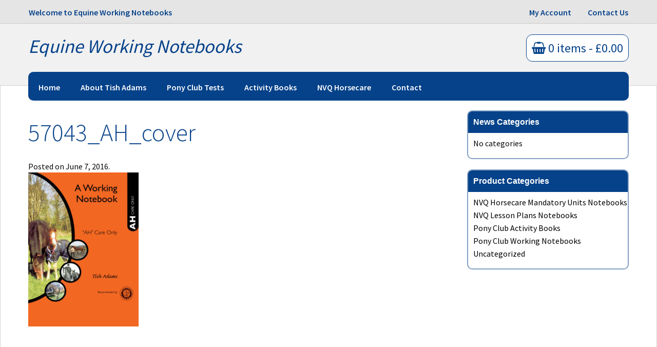

--- FILE ---
content_type: text/html; charset=UTF-8
request_url: https://equineworkingnotebooks.com/?attachment_id=123
body_size: 39650
content:
<!doctype html>
<html class="no-js" lang="en-US" xmlns:fb="https://www.facebook.com/2008/fbml" xmlns:addthis="https://www.addthis.com/help/api-spec"  >
	<head>
		<meta charset="UTF-8" />
		<meta name="viewport" content="width=device-width, initial-scale=1.0" />
		<meta name='robots' content='index, follow, max-image-preview:large, max-snippet:-1, max-video-preview:-1' />
	<style>img:is([sizes="auto" i], [sizes^="auto," i]) { contain-intrinsic-size: 3000px 1500px }</style>
	
	<!-- This site is optimized with the Yoast SEO plugin v26.2 - https://yoast.com/wordpress/plugins/seo/ -->
	<title>57043_AH_cover - Equine Working Notebooks</title>
	<link rel="canonical" href="https://equineworkingnotebooks.com/" />
	<meta property="og:locale" content="en_US" />
	<meta property="og:type" content="article" />
	<meta property="og:title" content="57043_AH_cover - Equine Working Notebooks" />
	<meta property="og:url" content="https://equineworkingnotebooks.com/" />
	<meta property="og:site_name" content="Equine Working Notebooks" />
	<meta property="og:image" content="https://equineworkingnotebooks.com" />
	<meta property="og:image:width" content="640" />
	<meta property="og:image:height" content="895" />
	<meta property="og:image:type" content="image/jpeg" />
	<meta name="twitter:card" content="summary_large_image" />
	<script type="application/ld+json" class="yoast-schema-graph">{"@context":"https://schema.org","@graph":[{"@type":"WebPage","@id":"https://equineworkingnotebooks.com/","url":"https://equineworkingnotebooks.com/","name":"57043_AH_cover - Equine Working Notebooks","isPartOf":{"@id":"https://equineworkingnotebooks.com/#website"},"primaryImageOfPage":{"@id":"https://equineworkingnotebooks.com/#primaryimage"},"image":{"@id":"https://equineworkingnotebooks.com/#primaryimage"},"thumbnailUrl":"https://equineworkingnotebooks.com/wp-content/uploads/2016/06/57043_AH_cover.jpg","datePublished":"2016-06-07T09:00:57+00:00","breadcrumb":{"@id":"https://equineworkingnotebooks.com/#breadcrumb"},"inLanguage":"en-US","potentialAction":[{"@type":"ReadAction","target":["https://equineworkingnotebooks.com/"]}]},{"@type":"ImageObject","inLanguage":"en-US","@id":"https://equineworkingnotebooks.com/#primaryimage","url":"https://equineworkingnotebooks.com/wp-content/uploads/2016/06/57043_AH_cover.jpg","contentUrl":"https://equineworkingnotebooks.com/wp-content/uploads/2016/06/57043_AH_cover.jpg","width":640,"height":895},{"@type":"BreadcrumbList","@id":"https://equineworkingnotebooks.com/#breadcrumb","itemListElement":[{"@type":"ListItem","position":1,"name":"Home","item":"https://equineworkingnotebooks.com/"},{"@type":"ListItem","position":2,"name":"&#8216;AH&#8217; Test Care","item":"https://equineworkingnotebooks.com/product/ah-test-riding-care/"},{"@type":"ListItem","position":3,"name":"57043_AH_cover"}]},{"@type":"WebSite","@id":"https://equineworkingnotebooks.com/#website","url":"https://equineworkingnotebooks.com/","name":"Equine Working Notebooks","description":"for the Pony Club tests and NVQ Horsecare Mandatory Units by Tish Adams, Equine Working Notebooks","potentialAction":[{"@type":"SearchAction","target":{"@type":"EntryPoint","urlTemplate":"https://equineworkingnotebooks.com/?s={search_term_string}"},"query-input":{"@type":"PropertyValueSpecification","valueRequired":true,"valueName":"search_term_string"}}],"inLanguage":"en-US"}]}</script>
	<!-- / Yoast SEO plugin. -->


<link rel='dns-prefetch' href='//ajax.googleapis.com' />
<link rel='stylesheet' id='wp-block-library-css' href='https://equineworkingnotebooks.com/wp-includes/css/dist/block-library/style.min.css?ver=6.8.3' type='text/css' media='all' />
<style id='classic-theme-styles-inline-css' type='text/css'>
/*! This file is auto-generated */
.wp-block-button__link{color:#fff;background-color:#32373c;border-radius:9999px;box-shadow:none;text-decoration:none;padding:calc(.667em + 2px) calc(1.333em + 2px);font-size:1.125em}.wp-block-file__button{background:#32373c;color:#fff;text-decoration:none}
</style>
<style id='global-styles-inline-css' type='text/css'>
:root{--wp--preset--aspect-ratio--square: 1;--wp--preset--aspect-ratio--4-3: 4/3;--wp--preset--aspect-ratio--3-4: 3/4;--wp--preset--aspect-ratio--3-2: 3/2;--wp--preset--aspect-ratio--2-3: 2/3;--wp--preset--aspect-ratio--16-9: 16/9;--wp--preset--aspect-ratio--9-16: 9/16;--wp--preset--color--black: #000000;--wp--preset--color--cyan-bluish-gray: #abb8c3;--wp--preset--color--white: #ffffff;--wp--preset--color--pale-pink: #f78da7;--wp--preset--color--vivid-red: #cf2e2e;--wp--preset--color--luminous-vivid-orange: #ff6900;--wp--preset--color--luminous-vivid-amber: #fcb900;--wp--preset--color--light-green-cyan: #7bdcb5;--wp--preset--color--vivid-green-cyan: #00d084;--wp--preset--color--pale-cyan-blue: #8ed1fc;--wp--preset--color--vivid-cyan-blue: #0693e3;--wp--preset--color--vivid-purple: #9b51e0;--wp--preset--gradient--vivid-cyan-blue-to-vivid-purple: linear-gradient(135deg,rgba(6,147,227,1) 0%,rgb(155,81,224) 100%);--wp--preset--gradient--light-green-cyan-to-vivid-green-cyan: linear-gradient(135deg,rgb(122,220,180) 0%,rgb(0,208,130) 100%);--wp--preset--gradient--luminous-vivid-amber-to-luminous-vivid-orange: linear-gradient(135deg,rgba(252,185,0,1) 0%,rgba(255,105,0,1) 100%);--wp--preset--gradient--luminous-vivid-orange-to-vivid-red: linear-gradient(135deg,rgba(255,105,0,1) 0%,rgb(207,46,46) 100%);--wp--preset--gradient--very-light-gray-to-cyan-bluish-gray: linear-gradient(135deg,rgb(238,238,238) 0%,rgb(169,184,195) 100%);--wp--preset--gradient--cool-to-warm-spectrum: linear-gradient(135deg,rgb(74,234,220) 0%,rgb(151,120,209) 20%,rgb(207,42,186) 40%,rgb(238,44,130) 60%,rgb(251,105,98) 80%,rgb(254,248,76) 100%);--wp--preset--gradient--blush-light-purple: linear-gradient(135deg,rgb(255,206,236) 0%,rgb(152,150,240) 100%);--wp--preset--gradient--blush-bordeaux: linear-gradient(135deg,rgb(254,205,165) 0%,rgb(254,45,45) 50%,rgb(107,0,62) 100%);--wp--preset--gradient--luminous-dusk: linear-gradient(135deg,rgb(255,203,112) 0%,rgb(199,81,192) 50%,rgb(65,88,208) 100%);--wp--preset--gradient--pale-ocean: linear-gradient(135deg,rgb(255,245,203) 0%,rgb(182,227,212) 50%,rgb(51,167,181) 100%);--wp--preset--gradient--electric-grass: linear-gradient(135deg,rgb(202,248,128) 0%,rgb(113,206,126) 100%);--wp--preset--gradient--midnight: linear-gradient(135deg,rgb(2,3,129) 0%,rgb(40,116,252) 100%);--wp--preset--font-size--small: 13px;--wp--preset--font-size--medium: 20px;--wp--preset--font-size--large: 36px;--wp--preset--font-size--x-large: 42px;--wp--preset--font-family--inter: "Inter", sans-serif;--wp--preset--font-family--cardo: Cardo;--wp--preset--spacing--20: 0.44rem;--wp--preset--spacing--30: 0.67rem;--wp--preset--spacing--40: 1rem;--wp--preset--spacing--50: 1.5rem;--wp--preset--spacing--60: 2.25rem;--wp--preset--spacing--70: 3.38rem;--wp--preset--spacing--80: 5.06rem;--wp--preset--shadow--natural: 6px 6px 9px rgba(0, 0, 0, 0.2);--wp--preset--shadow--deep: 12px 12px 50px rgba(0, 0, 0, 0.4);--wp--preset--shadow--sharp: 6px 6px 0px rgba(0, 0, 0, 0.2);--wp--preset--shadow--outlined: 6px 6px 0px -3px rgba(255, 255, 255, 1), 6px 6px rgba(0, 0, 0, 1);--wp--preset--shadow--crisp: 6px 6px 0px rgba(0, 0, 0, 1);}:where(.is-layout-flex){gap: 0.5em;}:where(.is-layout-grid){gap: 0.5em;}body .is-layout-flex{display: flex;}.is-layout-flex{flex-wrap: wrap;align-items: center;}.is-layout-flex > :is(*, div){margin: 0;}body .is-layout-grid{display: grid;}.is-layout-grid > :is(*, div){margin: 0;}:where(.wp-block-columns.is-layout-flex){gap: 2em;}:where(.wp-block-columns.is-layout-grid){gap: 2em;}:where(.wp-block-post-template.is-layout-flex){gap: 1.25em;}:where(.wp-block-post-template.is-layout-grid){gap: 1.25em;}.has-black-color{color: var(--wp--preset--color--black) !important;}.has-cyan-bluish-gray-color{color: var(--wp--preset--color--cyan-bluish-gray) !important;}.has-white-color{color: var(--wp--preset--color--white) !important;}.has-pale-pink-color{color: var(--wp--preset--color--pale-pink) !important;}.has-vivid-red-color{color: var(--wp--preset--color--vivid-red) !important;}.has-luminous-vivid-orange-color{color: var(--wp--preset--color--luminous-vivid-orange) !important;}.has-luminous-vivid-amber-color{color: var(--wp--preset--color--luminous-vivid-amber) !important;}.has-light-green-cyan-color{color: var(--wp--preset--color--light-green-cyan) !important;}.has-vivid-green-cyan-color{color: var(--wp--preset--color--vivid-green-cyan) !important;}.has-pale-cyan-blue-color{color: var(--wp--preset--color--pale-cyan-blue) !important;}.has-vivid-cyan-blue-color{color: var(--wp--preset--color--vivid-cyan-blue) !important;}.has-vivid-purple-color{color: var(--wp--preset--color--vivid-purple) !important;}.has-black-background-color{background-color: var(--wp--preset--color--black) !important;}.has-cyan-bluish-gray-background-color{background-color: var(--wp--preset--color--cyan-bluish-gray) !important;}.has-white-background-color{background-color: var(--wp--preset--color--white) !important;}.has-pale-pink-background-color{background-color: var(--wp--preset--color--pale-pink) !important;}.has-vivid-red-background-color{background-color: var(--wp--preset--color--vivid-red) !important;}.has-luminous-vivid-orange-background-color{background-color: var(--wp--preset--color--luminous-vivid-orange) !important;}.has-luminous-vivid-amber-background-color{background-color: var(--wp--preset--color--luminous-vivid-amber) !important;}.has-light-green-cyan-background-color{background-color: var(--wp--preset--color--light-green-cyan) !important;}.has-vivid-green-cyan-background-color{background-color: var(--wp--preset--color--vivid-green-cyan) !important;}.has-pale-cyan-blue-background-color{background-color: var(--wp--preset--color--pale-cyan-blue) !important;}.has-vivid-cyan-blue-background-color{background-color: var(--wp--preset--color--vivid-cyan-blue) !important;}.has-vivid-purple-background-color{background-color: var(--wp--preset--color--vivid-purple) !important;}.has-black-border-color{border-color: var(--wp--preset--color--black) !important;}.has-cyan-bluish-gray-border-color{border-color: var(--wp--preset--color--cyan-bluish-gray) !important;}.has-white-border-color{border-color: var(--wp--preset--color--white) !important;}.has-pale-pink-border-color{border-color: var(--wp--preset--color--pale-pink) !important;}.has-vivid-red-border-color{border-color: var(--wp--preset--color--vivid-red) !important;}.has-luminous-vivid-orange-border-color{border-color: var(--wp--preset--color--luminous-vivid-orange) !important;}.has-luminous-vivid-amber-border-color{border-color: var(--wp--preset--color--luminous-vivid-amber) !important;}.has-light-green-cyan-border-color{border-color: var(--wp--preset--color--light-green-cyan) !important;}.has-vivid-green-cyan-border-color{border-color: var(--wp--preset--color--vivid-green-cyan) !important;}.has-pale-cyan-blue-border-color{border-color: var(--wp--preset--color--pale-cyan-blue) !important;}.has-vivid-cyan-blue-border-color{border-color: var(--wp--preset--color--vivid-cyan-blue) !important;}.has-vivid-purple-border-color{border-color: var(--wp--preset--color--vivid-purple) !important;}.has-vivid-cyan-blue-to-vivid-purple-gradient-background{background: var(--wp--preset--gradient--vivid-cyan-blue-to-vivid-purple) !important;}.has-light-green-cyan-to-vivid-green-cyan-gradient-background{background: var(--wp--preset--gradient--light-green-cyan-to-vivid-green-cyan) !important;}.has-luminous-vivid-amber-to-luminous-vivid-orange-gradient-background{background: var(--wp--preset--gradient--luminous-vivid-amber-to-luminous-vivid-orange) !important;}.has-luminous-vivid-orange-to-vivid-red-gradient-background{background: var(--wp--preset--gradient--luminous-vivid-orange-to-vivid-red) !important;}.has-very-light-gray-to-cyan-bluish-gray-gradient-background{background: var(--wp--preset--gradient--very-light-gray-to-cyan-bluish-gray) !important;}.has-cool-to-warm-spectrum-gradient-background{background: var(--wp--preset--gradient--cool-to-warm-spectrum) !important;}.has-blush-light-purple-gradient-background{background: var(--wp--preset--gradient--blush-light-purple) !important;}.has-blush-bordeaux-gradient-background{background: var(--wp--preset--gradient--blush-bordeaux) !important;}.has-luminous-dusk-gradient-background{background: var(--wp--preset--gradient--luminous-dusk) !important;}.has-pale-ocean-gradient-background{background: var(--wp--preset--gradient--pale-ocean) !important;}.has-electric-grass-gradient-background{background: var(--wp--preset--gradient--electric-grass) !important;}.has-midnight-gradient-background{background: var(--wp--preset--gradient--midnight) !important;}.has-small-font-size{font-size: var(--wp--preset--font-size--small) !important;}.has-medium-font-size{font-size: var(--wp--preset--font-size--medium) !important;}.has-large-font-size{font-size: var(--wp--preset--font-size--large) !important;}.has-x-large-font-size{font-size: var(--wp--preset--font-size--x-large) !important;}
:where(.wp-block-post-template.is-layout-flex){gap: 1.25em;}:where(.wp-block-post-template.is-layout-grid){gap: 1.25em;}
:where(.wp-block-columns.is-layout-flex){gap: 2em;}:where(.wp-block-columns.is-layout-grid){gap: 2em;}
:root :where(.wp-block-pullquote){font-size: 1.5em;line-height: 1.6;}
</style>
<link rel='stylesheet' id='woocommerce-layout-css' href='https://equineworkingnotebooks.com/wp-content/plugins/woocommerce/assets/css/woocommerce-layout.css?ver=9.7.1' type='text/css' media='all' />
<link rel='stylesheet' id='woocommerce-smallscreen-css' href='https://equineworkingnotebooks.com/wp-content/plugins/woocommerce/assets/css/woocommerce-smallscreen.css?ver=9.7.1' type='text/css' media='only screen and (max-width: 768px)' />
<link rel='stylesheet' id='woocommerce-general-css' href='https://equineworkingnotebooks.com/wp-content/plugins/woocommerce/assets/css/woocommerce.css?ver=9.7.1' type='text/css' media='all' />
<style id='woocommerce-inline-inline-css' type='text/css'>
.woocommerce form .form-row .required { visibility: visible; }
</style>
<link rel='stylesheet' id='brands-styles-css' href='https://equineworkingnotebooks.com/wp-content/plugins/woocommerce/assets/css/brands.css?ver=9.7.1' type='text/css' media='all' />
<link rel='stylesheet' id='main-stylesheet-css' href='https://equineworkingnotebooks.com/wp-content/themes/Equine/assets/stylesheets/foundation.css?ver=2.6.1' type='text/css' media='all' />
<link rel='stylesheet' id='addthis_all_pages-css' href='https://equineworkingnotebooks.com/wp-content/plugins/addthis/frontend/build/addthis_wordpress_public.min.css?ver=6.8.3' type='text/css' media='all' />
<script type="text/javascript" src="//ajax.googleapis.com/ajax/libs/jquery/2.1.0/jquery.min.js?ver=2.1.0" id="jquery-js"></script>
<script type="text/javascript" src="https://equineworkingnotebooks.com/wp-content/plugins/woocommerce/assets/js/jquery-blockui/jquery.blockUI.min.js?ver=2.7.0-wc.9.7.1" id="jquery-blockui-js" defer="defer" data-wp-strategy="defer"></script>
<script type="text/javascript" id="wc-add-to-cart-js-extra">
/* <![CDATA[ */
var wc_add_to_cart_params = {"ajax_url":"\/wp-admin\/admin-ajax.php","wc_ajax_url":"\/?wc-ajax=%%endpoint%%","i18n_view_cart":"View cart","cart_url":"https:\/\/equineworkingnotebooks.com\/cart\/","is_cart":"","cart_redirect_after_add":"no"};
/* ]]> */
</script>
<script type="text/javascript" src="https://equineworkingnotebooks.com/wp-content/plugins/woocommerce/assets/js/frontend/add-to-cart.min.js?ver=9.7.1" id="wc-add-to-cart-js" defer="defer" data-wp-strategy="defer"></script>
<script type="text/javascript" src="https://equineworkingnotebooks.com/wp-content/plugins/woocommerce/assets/js/js-cookie/js.cookie.min.js?ver=2.1.4-wc.9.7.1" id="js-cookie-js" defer="defer" data-wp-strategy="defer"></script>
<script type="text/javascript" id="woocommerce-js-extra">
/* <![CDATA[ */
var woocommerce_params = {"ajax_url":"\/wp-admin\/admin-ajax.php","wc_ajax_url":"\/?wc-ajax=%%endpoint%%","i18n_password_show":"Show password","i18n_password_hide":"Hide password"};
/* ]]> */
</script>
<script type="text/javascript" src="https://equineworkingnotebooks.com/wp-content/plugins/woocommerce/assets/js/frontend/woocommerce.min.js?ver=9.7.1" id="woocommerce-js" defer="defer" data-wp-strategy="defer"></script>
<script type="text/javascript" src="https://equineworkingnotebooks.com/wp-content/themes/Equine/assets/stylesheets/jquery.bxslider.css?ver=6.8.3" id="bxslider_stylesheet-js"></script>
<link rel="https://api.w.org/" href="https://equineworkingnotebooks.com/wp-json/" /><link rel="alternate" title="JSON" type="application/json" href="https://equineworkingnotebooks.com/wp-json/wp/v2/media/123" /><link rel="alternate" title="oEmbed (JSON)" type="application/json+oembed" href="https://equineworkingnotebooks.com/wp-json/oembed/1.0/embed?url=https%3A%2F%2Fequineworkingnotebooks.com%2F%3Fattachment_id%3D123" />
<link rel="alternate" title="oEmbed (XML)" type="text/xml+oembed" href="https://equineworkingnotebooks.com/wp-json/oembed/1.0/embed?url=https%3A%2F%2Fequineworkingnotebooks.com%2F%3Fattachment_id%3D123&#038;format=xml" />
	<noscript><style>.woocommerce-product-gallery{ opacity: 1 !important; }</style></noscript>
	<style class='wp-fonts-local' type='text/css'>
@font-face{font-family:Inter;font-style:normal;font-weight:300 900;font-display:fallback;src:url('https://equineworkingnotebooks.com/wp-content/plugins/woocommerce/assets/fonts/Inter-VariableFont_slnt,wght.woff2') format('woff2');font-stretch:normal;}
@font-face{font-family:Cardo;font-style:normal;font-weight:400;font-display:fallback;src:url('https://equineworkingnotebooks.com/wp-content/plugins/woocommerce/assets/fonts/cardo_normal_400.woff2') format('woff2');}
</style>
<link rel="icon" href="https://equineworkingnotebooks.com/wp-content/uploads/2016/06/favicon-16x16.png" sizes="32x32" />
<link rel="icon" href="https://equineworkingnotebooks.com/wp-content/uploads/2016/06/favicon-16x16.png" sizes="192x192" />
<link rel="apple-touch-icon" href="https://equineworkingnotebooks.com/wp-content/uploads/2016/06/favicon-16x16.png" />
<meta name="msapplication-TileImage" content="https://equineworkingnotebooks.com/wp-content/uploads/2016/06/favicon-16x16.png" />
        
        <link href='https://fonts.googleapis.com/css?family=Source+Sans+Pro:400,300,600,700' rel='stylesheet' type='text/css'>
        
	</head>
	<body class="attachment wp-singular attachment-template-default single single-attachment postid-123 attachmentid-123 attachment-jpeg wp-theme-Equine theme-Equine woocommerce-no-js offcanvas">
	
	
	
	<header id="masthead" class="site-header" role="banner">
		<div class="title-bar" data-responsive-toggle="site-navigation">
			<button class="menu-icon" type="button" data-toggle="mobile-menu"></button>
			<div class="title-bar-title">
				<a href="https://equineworkingnotebooks.com/" rel="home">Equine Working Notebooks</a>
			</div>
            <div class="shoppingCartMobile show-for-small-only">
                <a class="cart-contents-mobile" href=" https://equineworkingnotebooks.com/cart/" title="View your shopping cart"> <i class="fa fa-shopping-basket" aria-hidden="true"></i> 0 items - <span class="woocommerce-Price-amount amount"><bdi><span class="woocommerce-Price-currencySymbol">&pound;</span>0.00</bdi></span></a>
            </div> 
		</div>

		<nav id="site-navigation" class="main-navigation top-bar" role="navigation">
            <div class="row">
                <div class="top-bar-left">
                    <ul class="menu">
                        <li class="home"><a href="https://equineworkingnotebooks.com/" rel="home">Welcome to Equine Working Notebooks</a></li>
                    </ul>
                </div>
                <div class="top-bar-right">
                    <ul id="menu-account-menu" class="dropdown menu desktop-menu" data-dropdown-menu><li id="menu-item-146" class="menu-item menu-item-type-post_type menu-item-object-page menu-item-146"><a href="https://equineworkingnotebooks.com/my-account/">My Account</a></li>
<li id="menu-item-93" class="menu-item menu-item-type-post_type menu-item-object-page menu-item-93"><a href="https://equineworkingnotebooks.com/contact/">Contact Us</a></li>
</ul>
                                            
<nav class="vertical menu" id="mobile-menu" role="navigation">
  <ul id="menu-mobile-menu" class="vertical menu"><li id="menu-item-160" class="menu-item menu-item-type-post_type menu-item-object-page menu-item-home menu-item-160"><a href="https://equineworkingnotebooks.com/">Home</a></li>
<li id="menu-item-161" class="menu-item menu-item-type-post_type menu-item-object-page menu-item-161"><a href="https://equineworkingnotebooks.com/about-tish-adams/">About Tish Adams</a></li>
<li id="menu-item-167" class="menu-item menu-item-type-post_type menu-item-object-page menu-item-167"><a href="https://equineworkingnotebooks.com/links/">Links</a></li>
<li id="menu-item-275" class="menu-item menu-item-type-taxonomy menu-item-object-product_cat menu-item-275"><a href="https://equineworkingnotebooks.com/product-category/pony-club/">Pony Club Tests</a></li>
<li id="menu-item-276" class="menu-item menu-item-type-taxonomy menu-item-object-product_cat menu-item-276"><a href="https://equineworkingnotebooks.com/product-category/activity-book/">Activity Books</a></li>
<li id="menu-item-277" class="menu-item menu-item-type-taxonomy menu-item-object-product_cat menu-item-277"><a href="https://equineworkingnotebooks.com/product-category/nvq-horsecare/">NVQ Horse care</a></li>
<li id="menu-item-169" class="menu-item menu-item-type-post_type menu-item-object-page current_page_parent menu-item-169"><a href="https://equineworkingnotebooks.com/latest-news/">News</a></li>
<li id="menu-item-165" class="menu-item menu-item-type-post_type menu-item-object-page menu-item-165"><a href="https://equineworkingnotebooks.com/contact/">Contact</a></li>
<li id="menu-item-168" class="menu-item menu-item-type-post_type menu-item-object-page menu-item-168"><a href="https://equineworkingnotebooks.com/my-account/">My Account</a></li>
</ul></nav>
                                    </div>
            </div>
		</nav>
        <div class="row basketRow">
            <div class="small-12 medium-9 columns">
                <h2><em><a class="site-logo" href="https://equineworkingnotebooks.com" rel="nofollow">Equine Working Notebooks</a></em></h2>
            </div>
            <div class="small-12 medium-3 columns">
                <div class="shoppingCart hide-for-small-only">
                    <a class="cart-contents" href="https://equineworkingnotebooks.com/cart/" title="View your shopping cart"> <i class="fa fa-shopping-basket" aria-hidden="true"></i> 0 items - <span class="woocommerce-Price-amount amount"><bdi><span class="woocommerce-Price-currencySymbol">&pound;</span>0.00</bdi></span></a>
                </div>    
            </div>
        </div>
        <div id="customMenuContainer">
            <div class="row hide-for-small-only" id="customMenu">
                <div class="small-12 columns">
                    <ul id="menu-main-menu" class="dropdown menu desktop-menu" data-dropdown-menu><li id="menu-item-15" class="menu-item menu-item-type-post_type menu-item-object-page menu-item-home menu-item-15"><a href="https://equineworkingnotebooks.com/">Home</a></li>
<li id="menu-item-14" class="menu-item menu-item-type-post_type menu-item-object-page menu-item-has-children menu-item-14"><a href="https://equineworkingnotebooks.com/about-tish-adams/">About Tish Adams</a>
<ul class="dropdown menu vertical" data-toggle>
	<li id="menu-item-51" class="menu-item menu-item-type-post_type menu-item-object-page menu-item-51"><a href="https://equineworkingnotebooks.com/links/">Links</a></li>
</ul>
</li>
<li id="menu-item-235" class="menu-item menu-item-type-taxonomy menu-item-object-product_cat menu-item-235"><a href="https://equineworkingnotebooks.com/product-category/pony-club/">Pony Club Tests</a></li>
<li id="menu-item-237" class="menu-item menu-item-type-taxonomy menu-item-object-product_cat menu-item-237"><a href="https://equineworkingnotebooks.com/product-category/activity-book/">Activity Books</a></li>
<li id="menu-item-236" class="menu-item menu-item-type-taxonomy menu-item-object-product_cat menu-item-236"><a href="https://equineworkingnotebooks.com/product-category/nvq-horsecare/">NVQ Horsecare</a></li>
<li id="menu-item-13" class="menu-item menu-item-type-post_type menu-item-object-page menu-item-13"><a href="https://equineworkingnotebooks.com/contact/">Contact</a></li>
</ul>                </div>
            </div>
        </div>
	</header>

    <div class="washedBg">
    <div class="customContainer">
	<section class="">
		
<div id="single-post" role="main">

	<article class="main-content post-123 attachment type-attachment status-inherit hentry" id="post-123">
		<header>
            
					<h1 class="entry-title">57043_AH_cover</h1>
			<time class="updated" datetime="2016-06-07T09:00:57+01:00">Posted on June 7, 2016.</time>		</header>
				<div class="entry-content">


		<div class="at-above-post addthis_tool" data-url="https://equineworkingnotebooks.com/?attachment_id=123"></div><p class="attachment"><a href='https://equineworkingnotebooks.com/wp-content/uploads/2016/06/57043_AH_cover.jpg'><img fetchpriority="high" decoding="async" width="215" height="300" src="https://equineworkingnotebooks.com/wp-content/uploads/2016/06/57043_AH_cover-215x300.jpg" class="attachment-medium size-medium" alt="" srcset="https://equineworkingnotebooks.com/wp-content/uploads/2016/06/57043_AH_cover-215x300.jpg 215w, https://equineworkingnotebooks.com/wp-content/uploads/2016/06/57043_AH_cover-300x420.jpg 300w, https://equineworkingnotebooks.com/wp-content/uploads/2016/06/57043_AH_cover-400x559.jpg 400w, https://equineworkingnotebooks.com/wp-content/uploads/2016/06/57043_AH_cover.jpg 640w" sizes="(max-width: 639px) 98vw, (max-width: 1199px) 64vw, 215px" /></a></p>
<!-- AddThis Advanced Settings above via filter on the_content --><!-- AddThis Advanced Settings below via filter on the_content --><!-- AddThis Advanced Settings generic via filter on the_content --><!-- AddThis Share Buttons above via filter on the_content --><!-- AddThis Share Buttons below via filter on the_content --><div class="at-below-post addthis_tool" data-url="https://equineworkingnotebooks.com/?attachment_id=123"></div><!-- AddThis Share Buttons generic via filter on the_content -->		</div>
		<footer>
						<p></p>
		</footer>
				

			</article>

<aside class="sidebar">
		<div id="categories-2" class="widget widget_categories"><h6>News Categories</h6>
			<ul>
				<li class="cat-item-none">No categories</li>			</ul>

			</div><div id="woocommerce_product_categories-2" class="widget woocommerce widget_product_categories"><h6>Product Categories</h6><ul class="product-categories"><li class="cat-item cat-item-11"><a href="https://equineworkingnotebooks.com/product-category/nvq-horsecare/">NVQ Horsecare Mandatory Units Notebooks</a></li>
<li class="cat-item cat-item-12"><a href="https://equineworkingnotebooks.com/product-category/nvq-lesson-plans/">NVQ Lesson Plans Notebooks</a></li>
<li class="cat-item cat-item-13"><a href="https://equineworkingnotebooks.com/product-category/activity-book/">Pony Club Activity Books</a></li>
<li class="cat-item cat-item-10"><a href="https://equineworkingnotebooks.com/product-category/pony-club/">Pony Club Working Notebooks</a></li>
<li class="cat-item cat-item-35"><a href="https://equineworkingnotebooks.com/product-category/uncategorized/">Uncategorized</a></li>
</ul></div>	</aside>
</div>

		</section>
</div></div>
		<div id="footer-container">
			<footer id="footer">
                                <div class="small-12 medium-5 columns"> 
                    <div><h4>Equine Working Notebooks</h4>			<div class="textwidget"><p class="addressLine">Moat Farm, Golden Lane, Lawshall, Bury St. Edmunds, Suffolk, IP29 4PS</p>
<a href="mailto:tish@moat-farm.co.uk">tish@moat-farm.co.uk</a><br><br>
<img src="https://equineworkingnotebooks.com/wp-content/uploads/2016/06/payment-icons-.png">
<br>
<p style="font-size: 10px;">All payments are made using paypals SSL Security system</p></div>
		</div>                </div>
                <div class="small-12 medium-2 columns">
                    <h5>My Account</h5>
                    <ul><li id="menu-item-174" class="menu-item menu-item-type-post_type menu-item-object-page menu-item-174"><a href="https://equineworkingnotebooks.com/my-account/">My Account</a></li>
<li id="menu-item-173" class="menu-item menu-item-type-post_type menu-item-object-page menu-item-173"><a href="https://equineworkingnotebooks.com/cart/">Shopping Basket</a></li>
<li id="menu-item-342" class="menu-item menu-item-type-post_type menu-item-object-page menu-item-342"><a href="https://equineworkingnotebooks.com/return-policy/">Returns Policy</a></li>
<li id="menu-item-343" class="menu-item menu-item-type-post_type menu-item-object-page menu-item-343"><a href="https://equineworkingnotebooks.com/postage/">Shipping Information</a></li>
</ul>                </div>
                <div class="small-12 medium-2 columns">
                    <h5>Pony Club</h5>
                    <ul><li id="menu-item-181" class="menu-item menu-item-type-post_type menu-item-object-product menu-item-181"><a href="https://equineworkingnotebooks.com/product/d-test-riding-care/">&#8216;D&#8217; Test Riding &#038; Care</a></li>
<li id="menu-item-337" class="menu-item menu-item-type-post_type menu-item-object-product menu-item-337"><a href="https://equineworkingnotebooks.com/product/d-test-riding-care-2/">&#8216;D+&#8217; Test Riding &#038; Care</a></li>
<li id="menu-item-336" class="menu-item menu-item-type-post_type menu-item-object-product menu-item-336"><a href="https://equineworkingnotebooks.com/product/c-test-riding-care/">&#8216;C&#8217; Test Riding &#038; Care</a></li>
<li id="menu-item-335" class="menu-item menu-item-type-post_type menu-item-object-product menu-item-335"><a href="https://equineworkingnotebooks.com/product/c-test-riding-care-2/">&#8216;C+&#8217; Test Riding &#038; Care</a></li>
<li id="menu-item-334" class="menu-item menu-item-type-post_type menu-item-object-product menu-item-334"><a href="https://equineworkingnotebooks.com/product/b-test-riding-care/">&#8216;B&#8217; Test Riding &#038; Care</a></li>
<li id="menu-item-333" class="menu-item menu-item-type-post_type menu-item-object-product menu-item-333"><a href="https://equineworkingnotebooks.com/product/ah-test-riding-care/">&#8216;AH&#8217; Test Riding &#038; Care</a></li>
<li id="menu-item-332" class="menu-item menu-item-type-post_type menu-item-object-product menu-item-332"><a href="https://equineworkingnotebooks.com/product/a-test-riding-care/">&#8216;A&#8217; Test Riding &#038; Care</a></li>
<li id="menu-item-5250" class="menu-item menu-item-type-post_type menu-item-object-product menu-item-5250"><a href="https://equineworkingnotebooks.com/product/activity-book-1/">Activity Book 1</a></li>
<li id="menu-item-5249" class="menu-item menu-item-type-post_type menu-item-object-product menu-item-5249"><a href="https://equineworkingnotebooks.com/product/activity-book-2/">Activity Book 2</a></li>
<li id="menu-item-5248" class="menu-item menu-item-type-post_type menu-item-object-product menu-item-5248"><a href="https://equineworkingnotebooks.com/product/activity-book-3/">Activity Book 3</a></li>
</ul>                </div>
                <div class="small-12 medium-3 columns">
                    <h5>NVQ Horse Care</h5>
                    <ul><li id="menu-item-182" class="menu-item menu-item-type-post_type menu-item-object-product menu-item-182"><a href="https://equineworkingnotebooks.com/product/nvq-level-1/">NVQ Horsecare Mandatory Units Notebooks Level 1</a></li>
<li id="menu-item-183" class="menu-item menu-item-type-post_type menu-item-object-product menu-item-183"><a href="https://equineworkingnotebooks.com/product/nvq-level-2/">NVQ Horsecare Mandatory Units Notebooks Level 2</a></li>
<li id="menu-item-184" class="menu-item menu-item-type-post_type menu-item-object-product menu-item-184"><a href="https://equineworkingnotebooks.com/product/nvq-level-3/">NVQ Horsecare Mandatory Units Notebooks Level 3</a></li>
<li id="menu-item-5253" class="menu-item menu-item-type-post_type menu-item-object-product menu-item-5253"><a href="https://equineworkingnotebooks.com/product/nvq-level-1-2/">NVQ Level 1 Lesson Plans</a></li>
<li id="menu-item-5252" class="menu-item menu-item-type-post_type menu-item-object-product menu-item-5252"><a href="https://equineworkingnotebooks.com/product/nvq-level-2-2/">NVQ Level 2 Lesson Plans</a></li>
<li id="menu-item-5251" class="menu-item menu-item-type-post_type menu-item-object-product menu-item-5251"><a href="https://equineworkingnotebooks.com/product/nvq-level-3-2/">NVQ Level 3 Lesson Plans</a></li>
</ul>                </div>
							</footer>
		</div>
        <div id="copyrightLine">
            <div class="row">
                <div class="small-12 medium-8 columns">
                    <span>&copy; 2025 Equine Working Notebooks &bull; <a href="https://equineworkingnotebooks.com/cookie-policy/">Cookie Policy</a> &bull; <a href="https://equineworkingnotebooks.com/privacy-policy/">Privacy Policy</a> &bull; <a href="https://equineworkingnotebooks.com/return-policy/">Returns Policy</a></span>
                </div>
                <div class="small-12 medium-4 columns">
                    <span id="webDesign" class="float-right"><a href="http://kallkwikburystedmunds.co.uk/website-design">Website design by Kall Kwik Bury St Edmunds</a></span>
                </div>
            </div>
        </div>

		


<script type="speculationrules">
{"prefetch":[{"source":"document","where":{"and":[{"href_matches":"\/*"},{"not":{"href_matches":["\/wp-*.php","\/wp-admin\/*","\/wp-content\/uploads\/*","\/wp-content\/*","\/wp-content\/plugins\/*","\/wp-content\/themes\/Equine\/*","\/*\\?(.+)"]}},{"not":{"selector_matches":"a[rel~=\"nofollow\"]"}},{"not":{"selector_matches":".no-prefetch, .no-prefetch a"}}]},"eagerness":"conservative"}]}
</script>
	<script type='text/javascript'>
		(function () {
			var c = document.body.className;
			c = c.replace(/woocommerce-no-js/, 'woocommerce-js');
			document.body.className = c;
		})();
	</script>
	<script data-cfasync="false" type="text/javascript">if (window.addthis_product === undefined) { window.addthis_product = "wpp"; } if (window.wp_product_version === undefined) { window.wp_product_version = "wpp-6.2.6"; } if (window.addthis_share === undefined) { window.addthis_share = {}; } if (window.addthis_config === undefined) { window.addthis_config = {"data_track_clickback":true,"ignore_server_config":true,"ui_atversion":"300"}; } if (window.addthis_layers === undefined) { window.addthis_layers = {}; } if (window.addthis_layers_tools === undefined) { window.addthis_layers_tools = [{"sharetoolbox":{"numPreferredServices":5,"counts":"one","size":"32px","style":"fixed","shareCountThreshold":0,"elements":".addthis_inline_share_toolbox_below,.at-below-post"}}]; } else { window.addthis_layers_tools.push({"sharetoolbox":{"numPreferredServices":5,"counts":"one","size":"32px","style":"fixed","shareCountThreshold":0,"elements":".addthis_inline_share_toolbox_below,.at-below-post"}});  } if (window.addthis_plugin_info === undefined) { window.addthis_plugin_info = {"info_status":"enabled","cms_name":"WordPress","plugin_name":"Share Buttons by AddThis","plugin_version":"6.2.6","plugin_mode":"WordPress","anonymous_profile_id":"wp-64c225751c64be30899ad5cfe07f1e40","page_info":{"template":"posts","post_type":""},"sharing_enabled_on_post_via_metabox":false}; } 
                    (function() {
                      var first_load_interval_id = setInterval(function () {
                        if (typeof window.addthis !== 'undefined') {
                          window.clearInterval(first_load_interval_id);
                          if (typeof window.addthis_layers !== 'undefined' && Object.getOwnPropertyNames(window.addthis_layers).length > 0) {
                            window.addthis.layers(window.addthis_layers);
                          }
                          if (Array.isArray(window.addthis_layers_tools)) {
                            for (i = 0; i < window.addthis_layers_tools.length; i++) {
                              window.addthis.layers(window.addthis_layers_tools[i]);
                            }
                          }
                        }
                     },1000)
                    }());
                </script> <script data-cfasync="false" type="text/javascript" src="https://s7.addthis.com/js/300/addthis_widget.js#pubid=wp-64c225751c64be30899ad5cfe07f1e40" async="async"></script><link rel='stylesheet' id='wc-blocks-style-css' href='https://equineworkingnotebooks.com/wp-content/plugins/woocommerce/assets/client/blocks/wc-blocks.css?ver=wc-9.7.1' type='text/css' media='all' />
<script type="text/javascript" src="https://equineworkingnotebooks.com/wp-content/themes/Equine/assets/javascript/foundation.js?ver=2.6.1" id="foundation-js"></script>
<script type="text/javascript" src="https://equineworkingnotebooks.com/wp-content/themes/Equine/assets/javascript/vendor/bxslider/jquery.bxslider.min.js?ver=6.8.3" id="bxslider_js-js"></script>
<script type="text/javascript" src="https://equineworkingnotebooks.com/wp-content/plugins/woocommerce/assets/js/sourcebuster/sourcebuster.min.js?ver=9.7.1" id="sourcebuster-js-js"></script>
<script type="text/javascript" id="wc-order-attribution-js-extra">
/* <![CDATA[ */
var wc_order_attribution = {"params":{"lifetime":1.0e-5,"session":30,"base64":false,"ajaxurl":"https:\/\/equineworkingnotebooks.com\/wp-admin\/admin-ajax.php","prefix":"wc_order_attribution_","allowTracking":true},"fields":{"source_type":"current.typ","referrer":"current_add.rf","utm_campaign":"current.cmp","utm_source":"current.src","utm_medium":"current.mdm","utm_content":"current.cnt","utm_id":"current.id","utm_term":"current.trm","utm_source_platform":"current.plt","utm_creative_format":"current.fmt","utm_marketing_tactic":"current.tct","session_entry":"current_add.ep","session_start_time":"current_add.fd","session_pages":"session.pgs","session_count":"udata.vst","user_agent":"udata.uag"}};
/* ]]> */
</script>
<script type="text/javascript" src="https://equineworkingnotebooks.com/wp-content/plugins/woocommerce/assets/js/frontend/order-attribution.min.js?ver=9.7.1" id="wc-order-attribution-js"></script>

    <script>
        jQuery(document).ready(function($){
          $('.bxslider').bxSlider({
              auto: true,
              autoControls: false,
              controls: false,
              pause: 6000,
              randomStart: true,
              mode: 'fade'
            });
            
            if($(window).width() < 767 ) {
              $("span").removeClass("float-right");
            }
        });
        
    </script>

<script>
  (function(i,s,o,g,r,a,m){i['GoogleAnalyticsObject']=r;i[r]=i[r]||function(){
  (i[r].q=i[r].q||[]).push(arguments)},i[r].l=1*new Date();a=s.createElement(o),
  m=s.getElementsByTagName(o)[0];a.async=1;a.src=g;m.parentNode.insertBefore(a,m)
  })(window,document,'script','https://www.google-analytics.com/analytics.js','ga');

  ga('create', 'UA-5889217-8', 'auto');
  ga('send', 'pageview');

</script>

</body>
</html>




--- FILE ---
content_type: text/plain
request_url: https://www.google-analytics.com/j/collect?v=1&_v=j102&a=940356537&t=pageview&_s=1&dl=https%3A%2F%2Fequineworkingnotebooks.com%2F%3Fattachment_id%3D123&ul=en-us%40posix&dt=57043_AH_cover%20-%20Equine%20Working%20Notebooks&sr=1280x720&vp=1280x720&_u=IEBAAEABAAAAACAAI~&jid=1132282425&gjid=906492315&cid=223097297.1762022865&tid=UA-5889217-8&_gid=1776504229.1762022865&_r=1&_slc=1&z=1725498641
body_size: -453
content:
2,cG-68GSQ4TZ3V